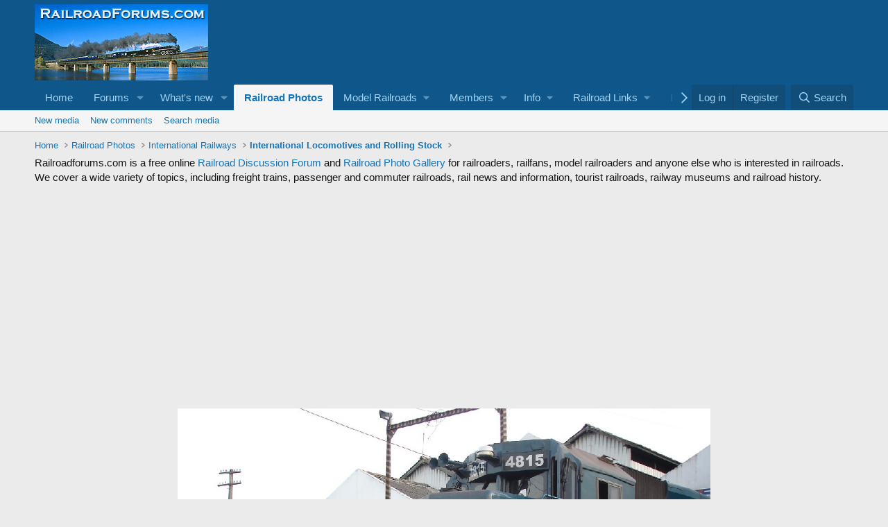

--- FILE ---
content_type: text/html; charset=utf-8
request_url: https://www.google.com/recaptcha/api2/aframe
body_size: 224
content:
<!DOCTYPE HTML><html><head><meta http-equiv="content-type" content="text/html; charset=UTF-8"></head><body><script nonce="8jEqStCizWdx_AIFZcLVCg">/** Anti-fraud and anti-abuse applications only. See google.com/recaptcha */ try{var clients={'sodar':'https://pagead2.googlesyndication.com/pagead/sodar?'};window.addEventListener("message",function(a){try{if(a.source===window.parent){var b=JSON.parse(a.data);var c=clients[b['id']];if(c){var d=document.createElement('img');d.src=c+b['params']+'&rc='+(localStorage.getItem("rc::a")?sessionStorage.getItem("rc::b"):"");window.document.body.appendChild(d);sessionStorage.setItem("rc::e",parseInt(sessionStorage.getItem("rc::e")||0)+1);localStorage.setItem("rc::h",'1769016381380');}}}catch(b){}});window.parent.postMessage("_grecaptcha_ready", "*");}catch(b){}</script></body></html>